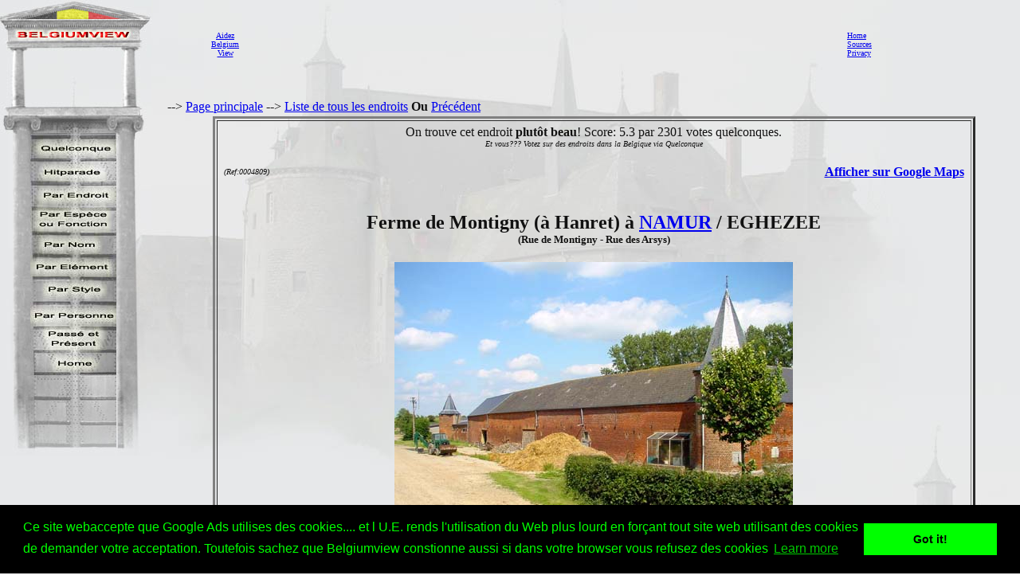

--- FILE ---
content_type: text/html; charset=utf-8
request_url: https://www.google.com/recaptcha/api2/aframe
body_size: 267
content:
<!DOCTYPE HTML><html><head><meta http-equiv="content-type" content="text/html; charset=UTF-8"></head><body><script nonce="_HxEqsWtAkmuP0ly74vjgg">/** Anti-fraud and anti-abuse applications only. See google.com/recaptcha */ try{var clients={'sodar':'https://pagead2.googlesyndication.com/pagead/sodar?'};window.addEventListener("message",function(a){try{if(a.source===window.parent){var b=JSON.parse(a.data);var c=clients[b['id']];if(c){var d=document.createElement('img');d.src=c+b['params']+'&rc='+(localStorage.getItem("rc::a")?sessionStorage.getItem("rc::b"):"");window.document.body.appendChild(d);sessionStorage.setItem("rc::e",parseInt(sessionStorage.getItem("rc::e")||0)+1);localStorage.setItem("rc::h",'1769003651064');}}}catch(b){}});window.parent.postMessage("_grecaptcha_ready", "*");}catch(b){}</script></body></html>